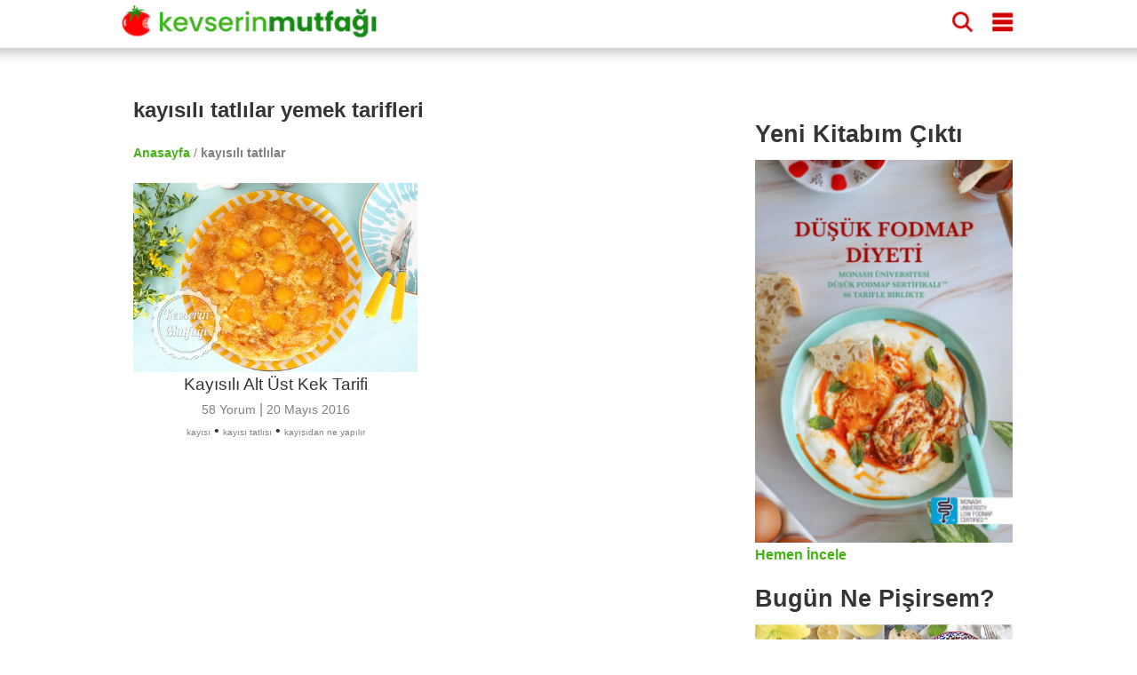

--- FILE ---
content_type: text/html; charset=UTF-8
request_url: https://www.kevserinmutfagi.com/tag/kayisili-tatlilar
body_size: 11033
content:
<!doctype html>
<html ⚡ lang="tr">
    <head>
        <meta charset="utf-8"><meta name="viewport" content="width=device-width,minimum-scale=1,initial-scale=1"><meta name="apple-itunes-app" content="app-id=497267505" /><meta name="robots" content="max-snippet:-1, max-image-preview:large, max-video-preview:-1"/><meta name="description" content="Ayrıntılı anlatımıyla resimli, videolu binlerce ana yemek, kahvaltılık, hamur işi, kek, pasta, kurabiye, zeytinyağlı, içecek, makarna, pilav ve tatlı tarifi." /><meta name="p:domain_verify" content="b940fa6119e5bdfd199f9443e60791b2" /><meta name="amp-consent-blocking" content="amp-ad"><meta property="fb:app_id" content="196326390396009" /><meta property="og:type" content="article" /><meta property="og:locale" content="tr" /><meta property="og:title" content="Kevserin Mutfağı" /><meta property="og:description" content="Kevserin Mutfağı | Ayrıntılı anlatımıyla resimli, videolu binlerce ana yemek, kahvaltılık, hamur işi, kek, pasta, kurabiye, zeytinyağlı, içecek, makarna, pilav ve tatlı tarifi." /><meta property="og:url" content="https://www.kevserinmutfagi.com/tag/kayisili-tatlilar" /><meta property="og:site_name" content="Kevserin Mutfağı" /><meta property="og:image" content="https://www.kevserinmutfagi.com/wp-content/uploads/2020/04/kevserinmutfagi-logo.jpg" /><meta property="og:image:secure_url" content="https://www.kevserinmutfagi.com/wp-content/uploads/2020/04/kevserinmutfagi-logo.jpg" /><meta property="og:image:width" content="900" /><meta property="og:image:height" content="900" /><meta property="og:image:alt" content="Kevserin Mutfağı | Ayrıntılı anlatımıyla resimli, videolu binlerce ana yemek, kahvaltılık, hamur işi, kek, pasta, kurabiye, zeytinyağlı, içecek, makarna, pilav ve tatlı tarifi." /><meta name="twitter:title" content="Kevserin Mutfağı | Ayrıntılı anlatımıyla resimli, videolu binlerce ana yemek, kahvaltılık, hamur işi, kek, pasta, kurabiye, zeytinyağlı, içecek, makarna, pilav ve tatlı tarifi." /><meta name="twitter:site" content="@kevserinmutfagi" /><meta name="twitter:creator" content="@kevserinmutfagi" /><meta name="twitter:card" content="summary_large_image" /><meta name="twitter:image" content="https://www.kevserinmutfagi.com/wp-content/uploads/2020/04/kevserinmutfagi-logo.jpg" /><link href="https://cdn.ampproject.org" rel="preconnect"><link href="https://cdn.ampproject.org" rel="dns-prefetch"><link rel="preload" as="script" href="https://cdn.ampproject.org/v0.js"><link rel="manifest" href="/manifest.json"><link rel="canonical" href="https://www.kevserinmutfagi.com/tag/kayisili-tatlilar"><link rel="alternate" type="application/rss+xml" title="Kevserin Mutfağı - kayısılı tatlılar yemek tarifleri" href="https://www.kevserinmutfagi.com/tag/kayisili-tatlilar/feed" /><script type="application/ld+json">{"@context":"https:\/\/schema.org","@graph":[{"@type":"CollectionPage","@id":"https:\/\/www.kevserinmutfagi.com\/tag\/kayisili-tatlilar","url":"https:\/\/www.kevserinmutfagi.com\/tag\/kayisili-tatlilar","name":"kay\u0131s\u0131l\u0131 tatl\u0131lar yemek tarifleri - Kevserin Mutfa\u011f\u0131","isPartOf":{"@id":"https:\/\/www.kevserinmutfagi.com\/#website"},"publisher":{"@id":"https:\/\/www.kevserinmutfagi.com\/#organization"},"primaryImageOfPage":{"@id":"https:\/\/www.kevserinmutfagi.com\/tag\/kayisili-tatlilar\/#mainImage"},"breadcrumb":{"@id":"https:\/\/www.kevserinmutfagi.com\/tag\/kayisili-tatlilar\/#breadcrumb"},"thumbnailUrl":"https:\/\/www.kevserinmutfagi.com\/wp-content\/uploads\/2016\/05\/kayisili_alt_ust_kek1-360x240.jpg","description":"Ayr\u0131nt\u0131l\u0131 anlat\u0131m\u0131yla resimli, videolu binlerce ana yemek, kahvalt\u0131l\u0131k, hamur i\u015fi, kek, pasta, kurabiye, zeytinya\u011fl\u0131, i\u00e7ecek, makarna, pilav ve tatl\u0131 tarifi.","inLanguage":"tr"},{"@type":"WebSite","@id":"https:\/\/www.kevserinmutfagi.com\/#website","url":"https:\/\/www.kevserinmutfagi.com","name":"Kevserin Mutfa\u011f\u0131","description":"Yemek Tarifleri","inLanguage":"tr","publisher":{"@id":"https:\/\/www.kevserinmutfagi.com\/tag\/kayisili-tatlilar\/#organization"},"potentialAction":{"@type":"SearchAction","query-input":"required name=search_term_string","target":{"@type":"EntryPoint","urlTemplate":"https:\/\/www.kevserinmutfagi.com\/?s={search_term_string}"}}},{"@type":"Organization","@id":"https:\/\/www.kevserinmutfagi.com\/#organization","url":"https:\/\/www.kevserinmutfagi.com","name":"Kevserin Mutfa\u011f\u0131","image":{"@id":"https:\/\/www.kevserinmutfagi.com\/#\/schema\/logo\/image\/"},"sameAs":["https:\/\/www.facebook.com\/kevserinmutfagicom","https:\/\/twitter.com\/kevserinmutfagi","https:\/\/www.instagram.com\/kevserinmutfagi","https:\/\/www.pinterest.com\/KevserinMutfagi","https:\/\/www.youtube.com\/kevserinmutfagi"]},{"@type":"BreadcrumbList","@id":"https:\/\/www.kevserinmutfagi.com\/tag\/kayisili-tatlilar\/#breadcrumb","itemListElement":[{"@type":"ListItem","position":1,"name":"Anasayfa","item":"https:\/\/www.kevserinmutfagi.com\/"},{"@type":"ListItem","position":2,"name":"kay\u0131s\u0131l\u0131 tatl\u0131lar yemek tarifleri","item":"https:\/\/www.kevserinmutfagi.com\/tag\/kayisili-tatlilar"}]},{"@type":"ImageObject","@id":"https:\/\/www.kevserinmutfagi.com\/tag\/kayisili-tatlilar\/#mainImage","inLanguage":"tr","contentUrl":"https:\/\/www.kevserinmutfagi.com\/wp-content\/uploads\/2016\/05\/kayisili_alt_ust_kek1-360x240.jpg","width":360,"height":240,"caption":"kay\u0131s\u0131l\u0131 tatl\u0131lar yemek tarifleri"},{"@type":"ImageObject","@id":"https:\/\/www.kevserinmutfagi.com\/#\/schema\/logo\/image\/","inLanguage":"tr","url":"https:\/\/www.kevserinmutfagi.com\/wp-content\/uploads\/2020\/04\/kevserinmutfagi-logo.jpg","contentUrl":"https:\/\/www.kevserinmutfagi.com\/wp-content\/uploads\/2020\/04\/kevserinmutfagi-logo.jpg","width":900,"height":900,"caption":"Kevserin Mutfa\u011f\u0131"}]}</script><link rel="preload" as="image" href="https://www.kevserinmutfagi.com/wp-content/uploads/2016/05/kayisili_alt_ust_kek1-360x240.jpg" imagesrcset="https://www.kevserinmutfagi.com/wp-content/uploads/2016/05/kayisili_alt_ust_kek1-600x398.jpg 600w, https://www.kevserinmutfagi.com/wp-content/uploads/2016/05/kayisili_alt_ust_kek1-150x100.jpg 150w, https://www.kevserinmutfagi.com/wp-content/uploads/2016/05/kayisili_alt_ust_kek1-768x510.jpg 768w, https://www.kevserinmutfagi.com/wp-content/uploads/2016/05/kayisili_alt_ust_kek1.jpg 1024w, https://www.kevserinmutfagi.com/wp-content/uploads/2016/05/kayisili_alt_ust_kek1-83x55.jpg 83w, https://www.kevserinmutfagi.com/wp-content/uploads/2016/05/kayisili_alt_ust_kek1-360x240.jpg 360w, https://www.kevserinmutfagi.com/wp-content/uploads/2016/05/kayisili_alt_ust_kek1-750x498.jpg 750w">        
        <script async src="https://cdn.ampproject.org/v0.js"></script>
        <script async custom-element="amp-carousel" src="https://cdn.ampproject.org/v0/amp-carousel-0.1.js"></script>
        <script async custom-element="amp-selector" src="https://cdn.ampproject.org/v0/amp-selector-0.1.js"></script>
        <script async custom-element="amp-bind" src="https://cdn.ampproject.org/v0/amp-bind-0.1.js"></script>
        <script async custom-element="amp-instagram" src="https://cdn.ampproject.org/v0/amp-instagram-0.1.js"></script>
        <script async custom-element="amp-analytics" src="https://cdn.ampproject.org/v0/amp-analytics-0.1.js"></script>
        <script async custom-element="amp-sidebar" src="https://cdn.ampproject.org/v0/amp-sidebar-0.1.js"></script>
        <script async custom-element="amp-ad" src="https://cdn.ampproject.org/v0/amp-ad-0.1.js"></script>
        <script async custom-element="amp-sticky-ad" src="https://cdn.ampproject.org/v0/amp-sticky-ad-1.0.js"></script>
        <script async custom-template="amp-mustache" src="https://cdn.ampproject.org/v0/amp-mustache-0.2.js"></script>
        <script async custom-element="amp-lightbox" src="https://cdn.ampproject.org/v0/amp-lightbox-0.1.js"></script>
        <script async custom-element="amp-list" src="https://cdn.ampproject.org/v0/amp-list-0.1.js"></script>
        <script async custom-element="amp-geo" src="https://cdn.ampproject.org/v0/amp-geo-0.1.js"></script>
        <script async custom-element="amp-consent" src="https://cdn.ampproject.org/v0/amp-consent-0.1.js"></script>
        <script async custom-element="amp-iframe" src="https://cdn.ampproject.org/v0/amp-iframe-0.1.js"></script>

        <style amp-boilerplate>body{-webkit-animation:-amp-start 8s steps(1,end) 0s 1 normal both;-moz-animation:-amp-start 8s steps(1,end) 0s 1 normal both;-ms-animation:-amp-start 8s steps(1,end) 0s 1 normal both;animation:-amp-start 8s steps(1,end) 0s 1 normal both}@-webkit-keyframes -amp-start{from{visibility:hidden}to{visibility:visible}}@-moz-keyframes -amp-start{from{visibility:hidden}to{visibility:visible}}@-ms-keyframes -amp-start{from{visibility:hidden}to{visibility:visible}}@-o-keyframes -amp-start{from{visibility:hidden}to{visibility:visible}}@keyframes -amp-start{from{visibility:hidden}to{visibility:visible}}</style><noscript><style amp-boilerplate>body{-webkit-animation:none;-moz-animation:none;-ms-animation:none;animation:none}</style></noscript>
        <style amp-custom>
            html { 
    scroll-behavior: smooth; 
} 
body, h1, h2, h3, h4 {
    font-family: -apple-system, BlinkMacSystemFont, "Segoe UI", "Roboto", "Oxygen-Sans", "Ubuntu", "Cantarell", "Helvetica Neue", sans-serif;
    color: #353535;
    margin: 10px 0 10px 0;
}
body {
    width: auto;
    height: 100vh;
    height: -webkit-fill-available;
    margin: 0;
    padding: 0;
    line-height: 1.75em;
    font-weight: 400;      
}
h1 {
    padding: 10px;
    font-size: 20px;
    font-weight: 900;
}
h2 {
    margin: 0;
    font-size: 18px;
}
h3 {
    margin: 0;
    font-size: 16px;
}
h4 {
    margin: 0;
    font-size: 14px;
}
a {
    color: #42b312;
    text-decoration: none;
    font-weight: bold;
}
.top-banner {
    display: block;
    text-align: center;
}
.main-wrapper {
    margin: auto;
    max-width: 720px;
}
.main-section, .sub-section {
    margin: 10px;
}
.section-title {
    margin: 10px -10px 10px 0px;
    padding-top: 50px;    
    font-size: 20px;
    display: block;
    font-weight: bold;
}
.comment-form .section-title {
    padding-top: 0px;
}
.social-share {
    text-align: center;
}
amp-ad { 
    margin: 20px 0 20px 0;
}

amp-social-share {
    margin-top: 8px;
    border-radius: 8px;
}

.breadcrumbs {
    color: gray;
    font-size: 14px;
    font-weight: 300;
    margin: 10px;
}

/* Header */
header {
    color: #fff;
    background-color: #FFF;
    font-size: 24px;
    position: sticky;
    top: 0;
    -webkit-box-shadow: 0 2px 10px 0 rgba(0,0,0,.3);
    box-shadow: 0 2px 10px 0 rgba(0,0,0,.3);
    z-index: 110;
    height: 150px;
    position: relative;
    width: 100%;
    position: sticky;
}
.header-inner {
    margin: 0 auto;
    max-width: 720px;
    padding: 0;
    display: block;
}
header div {
    display: inline-block;
    padding-left: 8px;
    padding-top: 8px;
}
.site-name {
    width: 60%;
}
.site-name a {
    text-decoration: none;
    color: #fff;
    font-size: 24px;
}
.headerbar .menu {
    fill: #d10000;
    float: right;
    padding-left: 15px;
    padding-right: 15px;
}
.headerbar .search {
    float: right;
    fill: #d10000;    
}
/* Sidebar */
amp-sidebar {
    width: 50%;
    max-width:200px;
    background-color: #fff;
}
.sidebar {
    padding: 10px;
    margin: 0;      
}
.sidebar > li {
    list-style: none;
    margin-bottom:10px;
}
.sidebar a {
    text-decoration: none;
    color: #000;   
    font-weight: normal;   
}
.close-sidebar {
    font-size: 1.5em;
    padding: 0 8px;
    text-align: right;
}
/* Search */
.search-box {
    position: fixed;
    left: 0;
    top: 0;
    right: 0;
    bottom: 0;
    opacity: .6;
    background:#000;
}
.search-area {
    position: relative;
    width: 90vw;
    background:#fafafc;
    padding-top: 20px;
}
.search-area amp-list div[role="list"] {
    display: flex;
    flex-wrap: wrap;
    flex-direction: row;
    justify-content: flex-start;
    align-items: stretch;
    align-content: flex-start;
}
.search-area amp-list {
    position: relative;
    height: 100%;
}
.search-placeholder {
    padding: 10px;
    font-size: 20px;
    font-weight: bold;
    text-align: center;
}
.search-input {
    border: 1px solid gray;
    padding: 10px;
    margin: 10px 10px 10px 20px;
    width: calc(90vw - 70px);
    font-size: 24px;
    font-weight: bold;
}
.search-results {
    width: 100%;
    height: 100%;
}
.search-list {
    height: calc(100% - 115px);
    overflow: scroll;
    width: 100%;
}
.search-close-button {
	position: fixed;
	z-index: 100;
	margin: 10px;
	background-color: #D10000;
	border-radius: 50%;
	width: 36px;
	height: 36px;
    right: calc(10vw - 30px);
    top: 25px;
	box-shadow: 0 6px 10px 0 rgba(0,0,0,.3);
}
.search-close-button svg {
	width: 50%;
	height: 50%;
	top: 9px;
	position: absolute;
	left: 9px;
	fill: white;
}
.result {
	width: 120px;
	display: inline-block;
	margin: 10px;
	min-height: 100px;
    vertical-align: top;
    flex: 1 120px;
}
.result-title {
    font-size: 14px;
    font-weight: bold;
}
.result a { 
    text-decoration: none;
    color: black;
}
.tags a {
    display: inline-block;
    padding: 0 5px 0 5px;
    background-color: #42b312;
    border-radius: 8px;
    text-decoration: none;
    color: white;
    font-weight: bold;
    font-size: 14px;
    margin: 5px 5px 0 0;
}

.menu-list, .related-list {
    display: flex;
    flex-wrap: wrap;
    justify-content: space-between;
    margin-top: 10px;
}
.menu-item, .related-item {
    padding: 10px 0 0 0;
    width: calc(50% - 5px);
    margin-bottom: 10px;                
}
.menu-item a, .related-item a {
    margin: 0;
    font-size: 12px;
    text-decoration: none;
    color: #353535
}

/* Stories */
@keyframes spin {
    from {
        transform:rotate(0deg);
    }
    to {
        transform:rotate(360deg);
    }
}
.story-container {
    background-color: white;
    max-width: 720px;
    display: flex;
    overflow-y: hidden;
    overflow-x: scroll;
    z-index: 100;
    height: 100px;
    width: 100%;
    padding: 4px 0 0 0;
}
.story {
    border-width: 10px;
    text-align: center;
    margin: 5px;
    position: relative;
    height: 100px;
    padding: 0;
}
.story svg {
    overflow: visible;
    fill: none;
    position: absolute;
    left: 0;
    top: 0;
    stroke: #D10000;
    stroke-width: 3px;
    stroke-dasharray: 6;
    stroke-linecap: round;
    -webkit-animation: spin;
    animation: spin 3s ease-in-out alternate both;
    width: 60px;
    height: 60px;                
}
.story-ad svg {
    stroke:#42B312;
}

.story a {
    color: #000;
    text-decoration: none;
}
.story amp-img {
    border-radius: 60px;
    padding: 2px;
    object-fit: cover;
    display: block;
    box-sizing: border-box;
}
.story span {
    font: normal 12px sans-serif;
    max-height: 32px;
    display: block;
    overflow: hidden;
    margin-top: 6px;
    line-height: 1.25;
}

.top-ad {
    margin: 10px 0 10px 0;
}

/* AMP Web Push Styles*/
amp-web-push-widget {
    text-align: center;
}
amp-web-push-widget.amp-invisible {
    display: none;
}
amp-web-push-widget button.subscribe {
  display: inline-flex;
  align-items: center;
  border-radius: 2px;
  border: 0;
  box-sizing: border-box;
  margin: 0;
  padding: 10px 15px;
  cursor: pointer;
  outline: none;
  font-size: 15px;
  font-weight: 400;
  background: #4A90E2;
  color: white;
  box-shadow: 0 1px 1px 0 rgba(0, 0, 0, 0.5);
  -webkit-tap-highlight-color: rgba(0, 0, 0, 0);
}

amp-web-push-widget button.subscribe .subscribe-icon {
  margin-right: 10px;
}

amp-web-push-widget button.subscribe:active {
  transform: scale(0.99);
}

amp-web-push-widget button.unsubscribe {
  display: inline-flex;
  align-items: center;
  justify-content: center;
  height: 45px;
  border: 0;
  margin: 0;
  cursor: pointer;
  outline: none;
  font-size: 15px;
  font-weight: 400;
  background: transparent;
  color: #B1B1B1;
  -webkit-tap-highlight-color: rgba(0, 0, 0, 0);
}

.navigation {
    text-align: center;
}
.navigation button {
    display: inline-block;
    padding: 5px 0 5px 0;
    background-color: #42b312;
    border-radius: 8px;
    text-decoration: none;
    color: white;
    font-weight: bold;
    font-size: 14px;
    margin: 8px 0 8px 0;
    text-align: center;
    width: 30%;
    min-width: 100px;
    border-width: 0;
}

/*Top Banner*/
.top-banner {
    width: 100%;
    height: 80px;
    background-image: url("/wp-content/uploads/2024/06/boyle-diyet-olmaz-bg.jpg");
    background-color: #fff;
    vertical-align: middle;
    display: flex;
    justify-content: center;
    align-items: center;
    position: sticky;
    top: 44px;
    z-index: 1000;
    border-bottom: 1px solid;
}
.top-banner-text {
    text-align: left;
    width: 60%;
    font-weight: bold;
    color: #d10000;
    font-size: 25px;
    margin-right: 20px;
}
.top-banner-button {
    padding: 5px 10px 5px 10px;
    background-color: #42b312;
    color: white;
    border-radius: 10px;
    font-size: 16px;
}

/* Comments */
.comment-button {
    text-align: center;
}
.comment-button a {
    display: inline-block;
    padding: 5px 0 5px 0;
    background-color: #42b312;
    border-radius: 8px;
    text-decoration: none;
    color: white;
    font-weight: bold;
    font-size: 14px;
    margin: 8px 0 8px 0;
    text-align: center;
    width: 100%;
}

.comment-list {
   list-style: none;
   padding: 0; 
}
.comment-list > .comment {
    border-bottom: 1px solid lightgray;
    padding-bottom: 20px;
    margin-bottom: 20px;
}
.comment {
    list-style: none;
    margin: 10px 0 10px 0;
}
.comment-author {
    font-weight: bold;
}
.comment-date, .comment-time, .reply-button {
    font-size: 12px;
    color: gray;
    font-style: italic;    
}
.page-numbers.current {
    color: #D10000;
}
.comment-form {
    background-color: #e8f6e2;
    display: block;
    padding: 10px;
    border: 1px solid #d2d2d2;
    margin-top: 20px;
}
.comment-field {
    padding: 0;
    margin: 0;
}
.comment-field i {
    font-size: 12px;
}
.comment-field label {
    display: block;
    margin: 15px 0 5px 0;
}
#commentform input, textarea {
    border: none;
    border-radius: 5px;
    width: 100%;
    margin: 0;
    text-indent: 10px;
    padding: 10px 0 10px 0;
    background-color: #FFF;
}
#commentform #submit {
    background-color: #128b10;
    color: white;
    font-weight: bold;
    font-size: 16px;
    -webkit-appearance: none;
    appearance: none;
}
.user-image {
    position: relative;
    width: 100%;
    height: 250px;
}
.user-image amp-img img {
    object-fit: contain;
}

/* Side */
.side {
    display: none;
}

/* Footer */

.footer {
    width: 100%;
    background-color: #128b10;
    clear: both;
    padding: 20px 0 20px 0;
    text-align: center;
    margin-top: 20px;
}

.footer ul {
    margin: 0;
    padding: 0;
}

.footer-content {
    margin: 0 auto;
    max-width: 1000px;
}

.footer-item {
    display: inline-block;
    padding: 0 8px 0 8px;
    background-color: #0c9d0a;
    margin: 5px;
    border-radius: 5px;
    font-size: 12px; 
}

.footer-item a {
    color: #FFF;    
}

.footer p {
    color: white;    
    font-size: 12px;
}

@media (min-width: 1000px) {
    h1 {
        padding: 10px 10px 10px 0;
        font-size: 30px;
    }
    h2 {
        font-size: 27px;
        padding: 5px 5px 15px 0;
    }
    h3 {
        font-size: 24px;
        padding: 5px 5px 5px 0;
    }
    h4 {
        font-size: 21px;
    }

    header {
        height: 44px;
        transform: scale(1.45, 1.45);
        margin-bottom: 30px;
        position: fixed;
    }

    header div {
        padding-left: 10px;
        padding-top: 10px;    
    }
    
    .top-banner {
        display: none;
    }
    .main-wrapper {
        max-width: 1000px;
        margin-top: 90px;
    }

    .main {
        float: left;
        width: 70%;
    }

    .main-section {
        margin: 10px 0 10px 0;
    }

    .section-title {
      font-size: 24px;
    }

    .breadcrumbs {
        margin: 0;
    }

    .ingredients > ul > li {
        margin-bottom: 10px;
    }

    .instructions > ol {
        counter-reset: count;
        padding: 0;
        list-style: none;
    }

    .instructions > ol > li {
        position: relative;
        line-height: 1.8;
        padding-left: 40px;
        margin-bottom: 30px;
    }

    .instructions > ol > li::before {
        counter-increment: count;
        content: counter(count);
        position: absolute;
        left: 5px;
        font-size: 24px;
        font-weight: bold;
        line-height: 1.4;
    }
    .side {
        display: block;
        float: right;
        width: 29%;
        margin-top: 42px;
    }
    /* Widgets */
    .widget {
        min-height: 250px;
        margin-bottom: 16px;
        clear: both;
    }
    .widget h4 { 
        margin-bottom: 8px;
    }
    .widgets-grid-layout {
        font-size: 0;
    }
    .widget-grid-view-image {
        width: calc(50% - 10px);
        display: inline-block;
    }

    .widget-grid-view-image:nth-child(2n) {
        margin-left: 10px;
    }

    .story-container {        
        display: none;
        position: relative;
        border: none;        
    }

    .scrollButton {
        display: none;
    }

    .result {    
        width: 200px;
        flex: 1 200px;    
    }

    .result amp-img {    
        max-width: 240px;
        max-height: 160px;
    }

    .menu-item, .related-item {
        width: 33%;
        padding: 0;
    }

    .menu-item-5, .related-item-5, .menu-item-6, .related-item-6 {
        display: block;
    }

    .tags a {                   
        margin: 0 5px 5px 0;
    }

}                          
            .category-title {
                font-size: 20px;
                display: block;
            }
            .category-item {
                margin: 10px;
                padding-bottom: 30px;
                text-align: center;
            }            
            .category-item a {
                color: gray;
                font-weight: normal;
            }
            .category-item h4 {
                font-weight: normal;
                white-space: normal;
                font-size: 1.2em;
            }
            .entry-date {
                font-size: 14px;                
            }
            .entry-tags {
               line-height: 1.2em;
            }
            .comment-count {
                font-size: 14px;
            }
            .page-numbers {
                padding: 5px;
                border: 1px solid white;
                background-color: #42b312;
                color: white;
                font-size: 14px;
                border-radius: 5px;
            }
            .page-numbers.dots {
                background: none;
                color: black;
                padding: 0;
            }
            .page-numbers.current {
                color: white;
                border: 4px solid #42b312;
            }
            .tag {
                font-size:10px;
            }

            @media (min-width: 1000px) {
                h1 {
                    padding: 10px;
                }
                .category-title {
                    font-size: 24px;
                }
                .breadcrumbs {
                    margin: 10px;
                }
                .category-item {
                    padding-bottom: 30px;
                    display: inline-block;
                    height: 320px;
                    vertical-align: top;
                    width: 320px;
                }
            }

        </style>
        <title>kayısılı tatlılar yemek tarifleri - Kevserin Mutfağı</title>
    </head>
    <body>  
    <header class="headerbar">
    <div class="header-inner element">
        <div class="site-name">
            <a href="/" aria-label="Anasayfa">
                <amp-img alt="Kevserin Mutfağı" aria-label="Kevserin Mutfağı Logo" layout="fixed" height='28' width='214' src="/wp-content/themes/foodica/images/header.png"></amp-img>
            </a>
        </div>
        <div role="button" on="tap:sidebar1.toggle" class="menu element" aria-label="Dolaşım Menüsü"  tabindex="1">
            <svg height="16" viewBox="0 -21 384 384" width="16" xmlns="http://www.w3.org/2000/svg"><path d="m362.667969 0h-341.335938c-11.753906 0-21.332031 9.578125-21.332031 21.332031v42.667969c0 11.753906 9.578125 21.332031 21.332031 21.332031h341.335938c11.753906 0 21.332031-9.578125 21.332031-21.332031v-42.667969c0-11.753906-9.578125-21.332031-21.332031-21.332031zm0 0"/><path d="m362.667969 128h-341.335938c-11.753906 0-21.332031 9.578125-21.332031 21.332031v42.667969c0 11.753906 9.578125 21.332031 21.332031 21.332031h341.335938c11.753906 0 21.332031-9.578125 21.332031-21.332031v-42.667969c0-11.753906-9.578125-21.332031-21.332031-21.332031zm0 0"/><path d="m362.667969 256h-341.335938c-11.753906 0-21.332031 9.578125-21.332031 21.332031v42.667969c0 11.753906 9.578125 21.332031 21.332031 21.332031h341.335938c11.753906 0 21.332031-9.578125 21.332031-21.332031v-42.667969c0-11.753906-9.578125-21.332031-21.332031-21.332031zm0 0"/></svg>
        </div>
        <div role="button" on="tap:searchLightbox" class="search element" aria-label="Arama"  tabindex="0">
            <svg id="Capa_1" enable-background="new 0 0 515.558 515.558" height="16" viewBox="0 0 515.558 515.558" width="16" xmlns="http://www.w3.org/2000/svg"><path d="m378.344 332.78c25.37-34.645 40.545-77.2 40.545-123.333 0-115.484-93.961-209.445-209.445-209.445s-209.444 93.961-209.444 209.445 93.961 209.445 209.445 209.445c46.133 0 88.692-15.177 123.337-40.547l137.212 137.212 45.564-45.564c0-.001-137.214-137.213-137.214-137.213zm-168.899 21.667c-79.958 0-145-65.042-145-145s65.042-145 145-145 145 65.042 145 145-65.043 145-145 145z"/></svg>
        </div>        
    </div>
    <div class='story-container'><div class="story story-ad"><a href="https://tarifkupu.com#32646"><svg class="story-circle" viewBox="0 0 100 100" ><circle cy="50" cx="50" r="54"></circle></svg><amp-img alt="Uygulamayı İndir" src="/wp-content/uploads/2020/04/kevserinmutfagi-logo-150x150.jpg" width="60" height="60"></amp-img><span>Tarif Küpü</span></a></div><div class="story"><a href="https://www.kevserinmutfagi.com/hikaye/tag/ispanak"><svg class="story-circle" viewBox="0 0 100 100" ><circle cy="50" cx="50" r="54"></circle></svg><amp-img alt="Koleksiyon: Ispanaklı Tarifler" src="/wp-content/uploads/2015/02/nohutlu_ispanak_begendi1-150x100.jpg" width="60" height="60"></amp-img><span>Ispanaklı Tarifler</span></a></div><div class="story"><a href="https://www.kevserinmutfagi.com/hikaye/tag/elmali-tatlilar"><svg class="story-circle" viewBox="0 0 100 100" ><circle cy="50" cx="50" r="54"></circle></svg><amp-img alt="Koleksiyon: Elmalı Tatlılar" src="/wp-content/uploads/2025/11/yulafli_elmali_kurabiye1-150x100.jpg" width="60" height="60"></amp-img><span>Elmalı Tatlılar</span></a></div><div class="story"><a href="https://www.kevserinmutfagi.com/hikaye/kategoriler/bugun-ne-pisirsem"><svg class="story-circle" viewBox="0 0 100 100" ><circle cy="50" cx="50" r="54"></circle></svg><amp-img alt="Koleksiyon: Bugün Ne Pişirsem?" src="/wp-content/uploads/2026/01/gunun_menusu-695ad60c758db-150x100.jpg" width="60" height="60"></amp-img><span>Bugün Ne Pişirsem?</span></a></div><div class="story"><a href="https://www.kevserinmutfagi.com/hikaye/tag/bal-kabagi"><svg class="story-circle" viewBox="0 0 100 100" ><circle cy="50" cx="50" r="54"></circle></svg><amp-img alt="Koleksiyon: Bal Kabağı" src="/wp-content/uploads/2020/08/bal_kabagi_sinkonta2-150x100.jpg" width="60" height="60"></amp-img><span>Bal Kabağı</span></a></div><div class="story"><a href="https://www.kevserinmutfagi.com/hikaye/tag/brokoli"><svg class="story-circle" viewBox="0 0 100 100" ><circle cy="50" cx="50" r="54"></circle></svg><amp-img alt="Koleksiyon: Brokoli Zamanı" src="/wp-content/uploads/2013/07/brokoli_corbasi1-1-150x100.jpg" width="60" height="60"></amp-img><span>Brokoli Zamanı</span></a></div><div class="story"><a href="https://www.kevserinmutfagi.com/hikaye/tag/kofte"><svg class="story-circle" viewBox="0 0 100 100" ><circle cy="50" cx="50" r="54"></circle></svg><amp-img alt="Koleksiyon: Nefis Köfteler" src="/wp-content/uploads/2025/04/firinda_kofteli_taze_fasulye2-150x100.jpg" width="60" height="60"></amp-img><span>Nefis Köfteler</span></a></div><div class="story"><a href="https://www.kevserinmutfagi.com/hikaye/tag/borek"><svg class="story-circle" viewBox="0 0 100 100" ><circle cy="50" cx="50" r="54"></circle></svg><amp-img alt="Koleksiyon: Mis Gibi Börekler" src="/wp-content/uploads/2018/05/patlicanli_kiymali_borek1-1-150x100.jpg" width="60" height="60"></amp-img><span>Mis Gibi Börekler</span></a></div><div class="story"><a href="https://www.kevserinmutfagi.com/hikaye/tag/temel-tarifler"><svg class="story-circle" viewBox="0 0 100 100" ><circle cy="50" cx="50" r="54"></circle></svg><amp-img alt="Koleksiyon: Temel Tarifler" src="/wp-content/uploads/2021/08/asure1-150x100.jpg" width="60" height="60"></amp-img><span>Temel Tarifler</span></a></div><div class="story"><a href="https://www.kevserinmutfagi.com/hikaye/kategoriler/tarif/corbalar"><svg class="story-circle" viewBox="0 0 100 100" ><circle cy="50" cx="50" r="54"></circle></svg><amp-img alt="Koleksiyon: Çorba Tarifleri" src="/wp-content/uploads/2025/04/kiymali_yogurt_corbasi1-150x100.jpg" width="60" height="60"></amp-img><span>Çorba Tarifleri</span></a></div><div class="story"><a href="https://www.kevserinmutfagi.com/hikaye/tag/pratik-tarifler"><svg class="story-circle" viewBox="0 0 100 100" ><circle cy="50" cx="50" r="54"></circle></svg><amp-img alt="Koleksiyon: Pratik Tarifler" src="/wp-content/uploads/2025/11/tatli_patates_sinkonta1-150x100.jpg" width="60" height="60"></amp-img><span>Pratik Tarifler</span></a></div><div class="story"><a href="https://www.kevserinmutfagi.com/hikaye/tag/vegan-tarifler"><svg class="story-circle" viewBox="0 0 100 100" ><circle cy="50" cx="50" r="54"></circle></svg><amp-img alt="Koleksiyon: Vegan Tarifler" src="/wp-content/uploads/2025/11/yulafli_elmali_kurabiye1-150x100.jpg" width="60" height="60"></amp-img><span>Vegan Tarifler</span></a></div><div class="story"><a href="https://www.kevserinmutfagi.com/hikaye/kategoriler/tarif/kekler-pastalar"><svg class="story-circle" viewBox="0 0 100 100" ><circle cy="50" cx="50" r="54"></circle></svg><amp-img alt="Koleksiyon: Kek ve Pasta" src="/wp-content/uploads/2024/12/gato_de_almendras1-150x100.jpg" width="60" height="60"></amp-img><span>Kek ve Pasta</span></a></div><div class="story"><a href="https://www.kevserinmutfagi.com/hikaye/kategoriler/tarif/tatlilar"><svg class="story-circle" viewBox="0 0 100 100" ><circle cy="50" cx="50" r="54"></circle></svg><amp-img alt="Koleksiyon: Tatlı Tarifleri" src="/wp-content/uploads/2025/11/yulafli_elmali_kurabiye1-150x100.jpg" width="60" height="60"></amp-img><span>Tatlı Tarifleri</span></a></div><div class="story"><a href="https://www.kevserinmutfagi.com/hikaye/kategoriler/tarif/kurabiyeler"><svg class="story-circle" viewBox="0 0 100 100" ><circle cy="50" cx="50" r="54"></circle></svg><amp-img alt="Koleksiyon: Kurabiye Tarifleri" src="/wp-content/uploads/2025/12/alfajores1-150x100.jpg" width="60" height="60"></amp-img><span>Kurabiye Tarifleri</span></a></div><div class="story"><a href="https://www.kevserinmutfagi.com/hikaye/kategoriler/tarif/diyet-tarifler"><svg class="story-circle" viewBox="0 0 100 100" ><circle cy="50" cx="50" r="54"></circle></svg><amp-img alt="Koleksiyon: Diyet Tarifler" src="/wp-content/uploads/2025/11/3_malzemeli_elmali_kek1-150x100.jpg" width="60" height="60"></amp-img><span>Diyet Tarifler</span></a></div></div></header>


<amp-sidebar id="sidebar1" layout="nodisplay" side="right">
    <div role="button" on="tap:sidebar1.toggle" class="close-sidebar" aria-label="Kapat" tabindex="2">✕</div>
    <ul class="sidebar">
        <li><a href="/kategoriler/bugun-ne-pisirsem">Bugün Ne Pişirsem</a></li>
        <li><a href="https://tarifkupu.com">Tarifleri Cebine İndir</a></li>        
        <li><a href="https://www.instagram.com/kevserinmutfagi/">Instagram'da Takip Et</a></li>
    </ul>
    <hr/>
    <ul class="sidebar">
        <li><a href="/kategoriler/tarif">Bütün Tarifler</a></li>
        <li><a href="/kategoriler/tarif/ana-yemekler">Ana Yemek Tarifleri</a></li>
        <li><a href="/kategoriler/tarif/atistirmalik-tarifler">Atıştırmalık Tarifler</a></li>
        <li><a href="/kategoriler/tarif/corbalar">Çorba Tarifleri</a></li>
        <li><a href="/kategoriler/davet-sofralari">Davet Sofraları</a></li>
        <li><a href="/kategoriler/tarif/diyet-tarifler">Diyet Tarifler</a></li>
        <li><a href="/kategoriler/tarif/hamur-isleri">Hamur İşi Tarifleri</a></li>
        <li><a href="/kategoriler/tarif/icecekler">İçecek Tarifleri</a></li>
        <li><a href="/kategoriler/tarif/kahvaltiliklar">Kahvaltılıklar</a></li>
        <li><a href="/kategoriler/tarif/kekler-pastalar">Kek &amp; Pasta Tarifleri</a></li>
        <li><a href="/kategoriler/tarif/kurabiyeler">Kurabiye Tarifleri</a></li>
        <li><a href="/kategoriler/tarif/makarnalar-pilavlar">Makarna &amp; Pilav Tarifleri</a></li>
        <li><a href="/kategoriler/puf-noktalari">Püf Noktaları</a></li>
        <li><a href="/kategoriler/tarif/salatalar-mezeler">Salata &amp; Meze Tarifleri</a></li>
        <li><a href="/kategoriler/secme-tarifler">Seçme Tarifler</a></li>
        <li><a href="/kategoriler/tarif/tatlilar">Tatlı Tarifleri</a></li>
        <li><a href="/kategoriler/tarif/zeytinyaglilar">Zeytinyağlı Tarifler</a></li>
    </ul>
</amp-sidebar>
<amp-geo layout="nodisplay">
  <script type="application/json">
    {
      "ISOCountryGroups": {
        "eea": [ "at", "be", "bg", "cy", "cz", "de", "dk", "ee", "es", "fi", "fr", "gb", "gr", "hr", "hu", "ie", "is", "it", "li", "lt", "lu", "lv", "mt", "nl", "no", "pl", "pt", "ro", "se", "si", "sk"]
      }
    }
  </script>
</amp-geo>
<amp-consent id="googlefc" layout="nodisplay" type="googlefc">
    <script type="application/json">{
        "consentRequired": false,
        "geoOverride": {
            "eea": {
                "consentRequired": true
            }
        },
        "clientConfig":{
            "publisherIdentifier":"pub-3408310551903042"
        }
    }</script>
</amp-consent>
    <div class="main-wrapper">
        <div class="main">
            <h1 class="category-title">kayısılı tatlılar yemek tarifleri</h1>            <div class="breadcrumbs"><span><span><a href="https://www.kevserinmutfagi.com/">Anasayfa</a></span> / <span class="breadcrumb_last" aria-current="page"><strong>kayısılı tatlılar</strong></span></span></div>            <div class='category-item'><a href='https://www.kevserinmutfagi.com/kayisili-alt-ust-kek-tarifi.html'><amp-img class="category-post" src="https://www.kevserinmutfagi.com/wp-content/uploads/2016/05/kayisili_alt_ust_kek1-360x240.jpg" width="300" height="200" alt="Kayısılı Alt Üst Kek Tarifi" layout="responsive" srcset="https://www.kevserinmutfagi.com/wp-content/uploads/2016/05/kayisili_alt_ust_kek1-600x398.jpg 600w, https://www.kevserinmutfagi.com/wp-content/uploads/2016/05/kayisili_alt_ust_kek1-150x100.jpg 150w, https://www.kevserinmutfagi.com/wp-content/uploads/2016/05/kayisili_alt_ust_kek1-768x510.jpg 768w, https://www.kevserinmutfagi.com/wp-content/uploads/2016/05/kayisili_alt_ust_kek1.jpg 1024w, https://www.kevserinmutfagi.com/wp-content/uploads/2016/05/kayisili_alt_ust_kek1-83x55.jpg 83w, https://www.kevserinmutfagi.com/wp-content/uploads/2016/05/kayisili_alt_ust_kek1-360x240.jpg 360w, https://www.kevserinmutfagi.com/wp-content/uploads/2016/05/kayisili_alt_ust_kek1-750x498.jpg 750w"></amp-img><h4>Kayısılı Alt Üst Kek Tarifi</h4><span class="comment-count">58 Yorum</span> | <span class="entry-date published updated"><time class="entry-date" datetime="2016-05-20T08:45:07+03:00">20 Mayıs 2016</time></span></a><div class='entry-tags'><a class='tag' data-vars-click-target='kayisi' href='/tag/kayisi'>kayısı</a> • <a class='tag' data-vars-click-target='kayisi-tatlisi' href='/tag/kayisi-tatlisi'>kayısı tatlısı</a> • <a class='tag' data-vars-click-target='kayisidan-ne-yapilir' href='/tag/kayisidan-ne-yapilir'>kayısıdan ne yapılır</a></div></div>            
            <div class="navigation">
                            </div>
            <!-- KM-List-3 -->
            <amp-ad width="100vw" height="320" type="adsense" data-ad-client="ca-pub-3408310551903042" data-ad-slot="3848594777" data-auto-format="rspv" data-full-width=""><div overflow=""></div></amp-ad>            
        </div><!--Main-->    
        <amp-lightbox id="searchLightbox" layout="nodisplay" on="lightboxOpen:searchInput.focus;" scrollable="true">
    <div role="button" class="search-close-button" tabindex="3" on="tap:searchLightbox.close">
        <svg id="close" xmlns="http://www.w3.org/2000/svg" viewBox="0 0 64 64"> <path d="M39.503 32l22.963-22.963c2.046-2.046 2.046-5.457 0-7.503s-5.456-2.046-7.503 0l-22.963 22.963-22.963-22.963c-2.046-2.046-5.457-2.046-7.503 0s-2.046 5.457 0 7.503l22.963 22.963-22.963 22.963c-2.046 2.046-2.046 5.456 0 7.503s5.457 2.046 7.503 0l22.963-22.963 22.963 22.963c2.046 2.046 5.456 2.046 7.503 0s2.046-5.456 0-7.503l-22.963-22.963z"></path></svg>
    </div>
    <div role="main" class="search-box" on="tap:searchLightbox.close" tabindex="4"></div>
    <div class="search-area" >
        <input id="searchInput" class="search-input" type="text" placeholder="Tarif veya Malzeme Ara" required 
        on="input-debounced:AMP.setState({searchTerm: event.value, pageNumber: 1, srcUrl: '/appservicesv2/search.php?source=amp&search_term=' + event.value + '&page_index=1'});"></input>
        <div class="search-list">
            <amp-list height="800" layout="fixed-height" [src]="srcUrl" binding="no" src="/appservicesv2/search.php?source=amp&search_term=kolay" reset-on-refresh="always">
                <div class="search-placeholder" placeholder>Arama devam ediyor</div>
                <div class="search-placeholder" fallback>Lütfen tekrar deneyin</div>
                <template type="amp-mustache" id="amp-template-custom">
                    <div class="result" data-value="{{title}}">
                        <a class='search-result' href='{{url}}' data-vars-click-target='{{url}}'>
                            <amp-img class="result-image" src='{{img450}}' width='150' height='100' layout='responsive'></amp-img>
                            <div class="result-title">{{title}}</div>
                        </a>
                    </div>
                </template>
            </amp-list>
            <div class="navigation">
                <button hidden [hidden]="pageNumber < 2 || !searchTerm" on="tap: AMP.setState({ pageNumber: pageNumber - 1, srcUrl: '/appservicesv2/search.php?source=amp&search_term=' + searchTerm + '&page_index=' + (pageNumber - 1) })">Önceki</button>
                <button [hidden]="pageNumber >= 5 || !searchTerm" on="tap: AMP.setState({ pageNumber: pageNumber + 1,  srcUrl: '/appservicesv2/search.php?source=amp&search_term=' + searchTerm + '&page_index=' + (pageNumber + 1) })">Sonraki</button>
            </div>        
        </div>
        <amp-state id="pageNumber"><script type="application/json">1</script></amp-state>
        <amp-state id="searchTerm"><script type="application/json">"kolay"</script></amp-state>

    </div>
</amp-lightbox>

        <div class="side">
    <div class='widget'>
        <h2>Yeni Kitabım Çıktı</h2><a href='https://www.etsy.com/listing/4405003226/duuk-fodmap-diyeti-monash-universitesi'><amp-img src='https://www.kevserinmutfagi.com/wp-content/uploads/2025/11/kapak-turkce-2-303x450.jpg' width='303' height='450' layout='responsive' alt='Monash Üniversitesi Onaylı Düşük Fodmap’li Tarifler Kitabım Yayında!'></amp-img></a><a href='https://www.etsy.com/listing/4405003226/duuk-fodmap-diyeti-monash-universitesi'>Hemen İncele</a>    </div>

    <div class='widget'><h2>Bugün Ne Pişirsem?</h2><a href='https://www.kevserinmutfagi.com/kategoriler/bugun-ne-pisirsem'><amp-img src='https://www.kevserinmutfagi.com/wp-content/uploads/2026/01/gunun_menusu-695ad60c758db.jpg' width='150' height='100' layout='responsive' alt='Günün Menüsü 16 Ocak'></amp-img></a><a href='https://www.kevserinmutfagi.com/kategoriler/bugun-ne-pisirsem'>Günün Menüsü 16 Ocak</a></div>
    <div class='widget'>
        <div class="jetpack_top_posts_widget"><h2 class="widgettitle">Popüler Tarifler</h2><div class='widgets-grid-layout no-grav'>
<div class="widget-grid-view-image"><a href="https://www.kevserinmutfagi.com/kuru-fasulye.html" title="Kuru Fasulye Tarifi" class="bump-view" data-bump-view="tp"><amp-img  width="200" height="200" src="https://i0.wp.com/www.kevserinmutfagi.com/wp-content/uploads/2023/02/kuru_fasulye1.jpg?resize=200%2C200&#038;ssl=1" srcset="https://i0.wp.com/www.kevserinmutfagi.com/wp-content/uploads/2023/02/kuru_fasulye1.jpg?resize=200%2C200&amp;ssl=1 1x, https://i0.wp.com/www.kevserinmutfagi.com/wp-content/uploads/2023/02/kuru_fasulye1.jpg?resize=300%2C300&amp;ssl=1 1.5x, https://i0.wp.com/www.kevserinmutfagi.com/wp-content/uploads/2023/02/kuru_fasulye1.jpg?resize=400%2C400&amp;ssl=1 2x, https://i0.wp.com/www.kevserinmutfagi.com/wp-content/uploads/2023/02/kuru_fasulye1.jpg?resize=600%2C600&amp;ssl=1 3x, https://i0.wp.com/www.kevserinmutfagi.com/wp-content/uploads/2023/02/kuru_fasulye1.jpg?resize=800%2C800&amp;ssl=1 4x" alt="Kuru Fasulye Tarifi" data-pin-nopin="true" layout="responsive"></amp-img></a></div><div class="widget-grid-view-image"><a href="https://www.kevserinmutfagi.com/en-kolay-mercimek-corbasi.html" title="En Kolay Mercimek Çorbası Tarifi" class="bump-view" data-bump-view="tp"><amp-img  width="200" height="200" src="https://i0.wp.com/www.kevserinmutfagi.com/wp-content/uploads/2011/04/en_kolay_mercimek_corbasi1.jpg?resize=200%2C200&#038;ssl=1" srcset="https://i0.wp.com/www.kevserinmutfagi.com/wp-content/uploads/2011/04/en_kolay_mercimek_corbasi1.jpg?resize=200%2C200&amp;ssl=1 1x, https://i0.wp.com/www.kevserinmutfagi.com/wp-content/uploads/2011/04/en_kolay_mercimek_corbasi1.jpg?resize=300%2C300&amp;ssl=1 1.5x, https://i0.wp.com/www.kevserinmutfagi.com/wp-content/uploads/2011/04/en_kolay_mercimek_corbasi1.jpg?resize=400%2C400&amp;ssl=1 2x, https://i0.wp.com/www.kevserinmutfagi.com/wp-content/uploads/2011/04/en_kolay_mercimek_corbasi1.jpg?resize=600%2C600&amp;ssl=1 3x, https://i0.wp.com/www.kevserinmutfagi.com/wp-content/uploads/2011/04/en_kolay_mercimek_corbasi1.jpg?resize=800%2C800&amp;ssl=1 4x" alt="En Kolay Mercimek Çorbası Tarifi" data-pin-nopin="true" layout="responsive"></amp-img></a></div><div class="widget-grid-view-image"><a href="https://www.kevserinmutfagi.com/eksili-sulu-kofte-tarifi.html" title="Ekşili Sulu Köfte Tarifi" class="bump-view" data-bump-view="tp"><amp-img  width="200" height="200" src="https://i0.wp.com/www.kevserinmutfagi.com/wp-content/uploads/2014/06/eksili_sulu_kofte1.jpg?resize=200%2C200&#038;ssl=1" srcset="https://i0.wp.com/www.kevserinmutfagi.com/wp-content/uploads/2014/06/eksili_sulu_kofte1.jpg?resize=200%2C200&amp;ssl=1 1x, https://i0.wp.com/www.kevserinmutfagi.com/wp-content/uploads/2014/06/eksili_sulu_kofte1.jpg?resize=300%2C300&amp;ssl=1 1.5x, https://i0.wp.com/www.kevserinmutfagi.com/wp-content/uploads/2014/06/eksili_sulu_kofte1.jpg?resize=400%2C400&amp;ssl=1 2x, https://i0.wp.com/www.kevserinmutfagi.com/wp-content/uploads/2014/06/eksili_sulu_kofte1.jpg?resize=600%2C600&amp;ssl=1 3x, https://i0.wp.com/www.kevserinmutfagi.com/wp-content/uploads/2014/06/eksili_sulu_kofte1.jpg?resize=800%2C800&amp;ssl=1 4x" alt="Ekşili Sulu Köfte Tarifi" data-pin-nopin="true" layout="responsive"></amp-img></a></div><div class="widget-grid-view-image"><a href="https://www.kevserinmutfagi.com/pirincli-pirasa-yemegi-tarifi.html" title="Pirinçli Pırasa Yemeği Tarifi" class="bump-view" data-bump-view="tp"><amp-img  width="200" height="200" src="https://i0.wp.com/www.kevserinmutfagi.com/wp-content/uploads/2016/02/pirincli_pirasa_yemegi1.jpg?resize=200%2C200&#038;ssl=1" srcset="https://i0.wp.com/www.kevserinmutfagi.com/wp-content/uploads/2016/02/pirincli_pirasa_yemegi1.jpg?resize=200%2C200&amp;ssl=1 1x, https://i0.wp.com/www.kevserinmutfagi.com/wp-content/uploads/2016/02/pirincli_pirasa_yemegi1.jpg?resize=300%2C300&amp;ssl=1 1.5x, https://i0.wp.com/www.kevserinmutfagi.com/wp-content/uploads/2016/02/pirincli_pirasa_yemegi1.jpg?resize=400%2C400&amp;ssl=1 2x, https://i0.wp.com/www.kevserinmutfagi.com/wp-content/uploads/2016/02/pirincli_pirasa_yemegi1.jpg?resize=600%2C600&amp;ssl=1 3x, https://i0.wp.com/www.kevserinmutfagi.com/wp-content/uploads/2016/02/pirincli_pirasa_yemegi1.jpg?resize=800%2C800&amp;ssl=1 4x" alt="Pirinçli Pırasa Yemeği Tarifi" data-pin-nopin="true" layout="responsive"></amp-img></a></div><div class="widget-grid-view-image"><a href="https://www.kevserinmutfagi.com/bal-kabagi-corbasi-tarifi.html" title="Bal Kabağı Çorbası Tarifi" class="bump-view" data-bump-view="tp"><amp-img  width="200" height="200" src="https://i0.wp.com/www.kevserinmutfagi.com/wp-content/uploads/2015/11/bal_kabagi_corbasi1.jpg?resize=200%2C200&#038;ssl=1" srcset="https://i0.wp.com/www.kevserinmutfagi.com/wp-content/uploads/2015/11/bal_kabagi_corbasi1.jpg?resize=200%2C200&amp;ssl=1 1x, https://i0.wp.com/www.kevserinmutfagi.com/wp-content/uploads/2015/11/bal_kabagi_corbasi1.jpg?resize=300%2C300&amp;ssl=1 1.5x, https://i0.wp.com/www.kevserinmutfagi.com/wp-content/uploads/2015/11/bal_kabagi_corbasi1.jpg?resize=400%2C400&amp;ssl=1 2x, https://i0.wp.com/www.kevserinmutfagi.com/wp-content/uploads/2015/11/bal_kabagi_corbasi1.jpg?resize=600%2C600&amp;ssl=1 3x, https://i0.wp.com/www.kevserinmutfagi.com/wp-content/uploads/2015/11/bal_kabagi_corbasi1.jpg?resize=800%2C800&amp;ssl=1 4x" alt="Bal Kabağı Çorbası Tarifi" data-pin-nopin="true" layout="responsive"></amp-img></a></div><div class="widget-grid-view-image"><a href="https://www.kevserinmutfagi.com/lahana-tursusu-tarifi.html" title="Lahana Turşusu Tarifi" class="bump-view" data-bump-view="tp"><amp-img  width="200" height="200" src="https://i0.wp.com/www.kevserinmutfagi.com/wp-content/uploads/2019/11/lahana_tursusu1.jpg?resize=200%2C200&#038;ssl=1" srcset="https://i0.wp.com/www.kevserinmutfagi.com/wp-content/uploads/2019/11/lahana_tursusu1.jpg?resize=200%2C200&amp;ssl=1 1x, https://i0.wp.com/www.kevserinmutfagi.com/wp-content/uploads/2019/11/lahana_tursusu1.jpg?resize=300%2C300&amp;ssl=1 1.5x, https://i0.wp.com/www.kevserinmutfagi.com/wp-content/uploads/2019/11/lahana_tursusu1.jpg?resize=400%2C400&amp;ssl=1 2x, https://i0.wp.com/www.kevserinmutfagi.com/wp-content/uploads/2019/11/lahana_tursusu1.jpg?resize=600%2C600&amp;ssl=1 3x, https://i0.wp.com/www.kevserinmutfagi.com/wp-content/uploads/2019/11/lahana_tursusu1.jpg?resize=800%2C800&amp;ssl=1 4x" alt="Lahana Turşusu Tarifi" data-pin-nopin="true" layout="responsive"></amp-img></a></div><div class="widget-grid-view-image"><a href="https://www.kevserinmutfagi.com/hashasli-corek-tarifi.html" title="Haşhaşlı Çörek Tarifi" class="bump-view" data-bump-view="tp"><amp-img  width="200" height="200" src="https://i0.wp.com/www.kevserinmutfagi.com/wp-content/uploads/2014/08/hashasli_corek1.jpg?resize=200%2C200&#038;ssl=1" srcset="https://i0.wp.com/www.kevserinmutfagi.com/wp-content/uploads/2014/08/hashasli_corek1.jpg?resize=200%2C200&amp;ssl=1 1x, https://i0.wp.com/www.kevserinmutfagi.com/wp-content/uploads/2014/08/hashasli_corek1.jpg?resize=300%2C300&amp;ssl=1 1.5x, https://i0.wp.com/www.kevserinmutfagi.com/wp-content/uploads/2014/08/hashasli_corek1.jpg?resize=400%2C400&amp;ssl=1 2x, https://i0.wp.com/www.kevserinmutfagi.com/wp-content/uploads/2014/08/hashasli_corek1.jpg?resize=600%2C600&amp;ssl=1 3x, https://i0.wp.com/www.kevserinmutfagi.com/wp-content/uploads/2014/08/hashasli_corek1.jpg?resize=800%2C800&amp;ssl=1 4x" alt="Haşhaşlı Çörek Tarifi" data-pin-nopin="true" layout="responsive"></amp-img></a></div><div class="widget-grid-view-image"><a href="https://www.kevserinmutfagi.com/kisir.html" title="Kısır Tarifi - Adım Adım Videolu Anlatım!" class="bump-view" data-bump-view="tp"><amp-img  width="200" height="200" src="https://i0.wp.com/www.kevserinmutfagi.com/wp-content/uploads/2011/03/kisir1.jpg?resize=200%2C200&#038;ssl=1" srcset="https://i0.wp.com/www.kevserinmutfagi.com/wp-content/uploads/2011/03/kisir1.jpg?resize=200%2C200&amp;ssl=1 1x, https://i0.wp.com/www.kevserinmutfagi.com/wp-content/uploads/2011/03/kisir1.jpg?resize=300%2C300&amp;ssl=1 1.5x, https://i0.wp.com/www.kevserinmutfagi.com/wp-content/uploads/2011/03/kisir1.jpg?resize=400%2C400&amp;ssl=1 2x, https://i0.wp.com/www.kevserinmutfagi.com/wp-content/uploads/2011/03/kisir1.jpg?resize=600%2C600&amp;ssl=1 3x, https://i0.wp.com/www.kevserinmutfagi.com/wp-content/uploads/2011/03/kisir1.jpg?resize=800%2C800&amp;ssl=1 4x" alt="Kısır Tarifi - Adım Adım Videolu Anlatım!" data-pin-nopin="true" layout="responsive"></amp-img></a></div><div class="widget-grid-view-image"><a href="https://www.kevserinmutfagi.com/misir-ekmegi-tarifi.html" title="Mısır Ekmeği Tarifi" class="bump-view" data-bump-view="tp"><amp-img  width="200" height="200" src="https://i0.wp.com/www.kevserinmutfagi.com/wp-content/uploads/2015/09/misir_ekmegi1.jpg?resize=200%2C200&#038;ssl=1" srcset="https://i0.wp.com/www.kevserinmutfagi.com/wp-content/uploads/2015/09/misir_ekmegi1.jpg?resize=200%2C200&amp;ssl=1 1x, https://i0.wp.com/www.kevserinmutfagi.com/wp-content/uploads/2015/09/misir_ekmegi1.jpg?resize=300%2C300&amp;ssl=1 1.5x, https://i0.wp.com/www.kevserinmutfagi.com/wp-content/uploads/2015/09/misir_ekmegi1.jpg?resize=400%2C400&amp;ssl=1 2x, https://i0.wp.com/www.kevserinmutfagi.com/wp-content/uploads/2015/09/misir_ekmegi1.jpg?resize=600%2C600&amp;ssl=1 3x, https://i0.wp.com/www.kevserinmutfagi.com/wp-content/uploads/2015/09/misir_ekmegi1.jpg?resize=800%2C800&amp;ssl=1 4x" alt="Mısır Ekmeği Tarifi" data-pin-nopin="true" layout="responsive"></amp-img></a></div><div class="widget-grid-view-image"><a href="https://www.kevserinmutfagi.com/zeytinyagli-kuru-dolma.html" title="Zeytinyağlı Kuru Dolma Tarifi" class="bump-view" data-bump-view="tp"><amp-img  width="200" height="200" src="https://i0.wp.com/www.kevserinmutfagi.com/wp-content/uploads/2011/11/zeytinyagli_kuru_dolma1-1.jpg?resize=200%2C200&#038;ssl=1" srcset="https://i0.wp.com/www.kevserinmutfagi.com/wp-content/uploads/2011/11/zeytinyagli_kuru_dolma1-1.jpg?resize=200%2C200&amp;ssl=1 1x, https://i0.wp.com/www.kevserinmutfagi.com/wp-content/uploads/2011/11/zeytinyagli_kuru_dolma1-1.jpg?resize=300%2C300&amp;ssl=1 1.5x, https://i0.wp.com/www.kevserinmutfagi.com/wp-content/uploads/2011/11/zeytinyagli_kuru_dolma1-1.jpg?resize=400%2C400&amp;ssl=1 2x, https://i0.wp.com/www.kevserinmutfagi.com/wp-content/uploads/2011/11/zeytinyagli_kuru_dolma1-1.jpg?resize=600%2C600&amp;ssl=1 3x, https://i0.wp.com/www.kevserinmutfagi.com/wp-content/uploads/2011/11/zeytinyagli_kuru_dolma1-1.jpg?resize=800%2C800&amp;ssl=1 4x" alt="Zeytinyağlı Kuru Dolma Tarifi" data-pin-nopin="true" layout="responsive"></amp-img></a></div><div class="widget-grid-view-image"><a href="https://www.kevserinmutfagi.com/tavuklu-sehriye-corbasi-tarifi.html" title="Tavuklu Şehriye Çorbası Tarifi" class="bump-view" data-bump-view="tp"><amp-img  width="200" height="200" src="https://i0.wp.com/www.kevserinmutfagi.com/wp-content/uploads/2018/09/tavuklu_sehriye_corbasi1.jpg?resize=200%2C200&#038;ssl=1" srcset="https://i0.wp.com/www.kevserinmutfagi.com/wp-content/uploads/2018/09/tavuklu_sehriye_corbasi1.jpg?resize=200%2C200&amp;ssl=1 1x, https://i0.wp.com/www.kevserinmutfagi.com/wp-content/uploads/2018/09/tavuklu_sehriye_corbasi1.jpg?resize=300%2C300&amp;ssl=1 1.5x, https://i0.wp.com/www.kevserinmutfagi.com/wp-content/uploads/2018/09/tavuklu_sehriye_corbasi1.jpg?resize=400%2C400&amp;ssl=1 2x, https://i0.wp.com/www.kevserinmutfagi.com/wp-content/uploads/2018/09/tavuklu_sehriye_corbasi1.jpg?resize=600%2C600&amp;ssl=1 3x, https://i0.wp.com/www.kevserinmutfagi.com/wp-content/uploads/2018/09/tavuklu_sehriye_corbasi1.jpg?resize=800%2C800&amp;ssl=1 4x" alt="Tavuklu Şehriye Çorbası Tarifi" data-pin-nopin="true" layout="responsive"></amp-img></a></div><div class="widget-grid-view-image"><a href="https://www.kevserinmutfagi.com/balik-corbasi-tarifi.html" title="Balık Çorbası Tarifi" class="bump-view" data-bump-view="tp"><amp-img  width="200" height="200" src="https://i0.wp.com/www.kevserinmutfagi.com/wp-content/uploads/2016/01/balik_corbasi1.jpg?resize=200%2C200&#038;ssl=1" srcset="https://i0.wp.com/www.kevserinmutfagi.com/wp-content/uploads/2016/01/balik_corbasi1.jpg?resize=200%2C200&amp;ssl=1 1x, https://i0.wp.com/www.kevserinmutfagi.com/wp-content/uploads/2016/01/balik_corbasi1.jpg?resize=300%2C300&amp;ssl=1 1.5x, https://i0.wp.com/www.kevserinmutfagi.com/wp-content/uploads/2016/01/balik_corbasi1.jpg?resize=400%2C400&amp;ssl=1 2x, https://i0.wp.com/www.kevserinmutfagi.com/wp-content/uploads/2016/01/balik_corbasi1.jpg?resize=600%2C600&amp;ssl=1 3x, https://i0.wp.com/www.kevserinmutfagi.com/wp-content/uploads/2016/01/balik_corbasi1.jpg?resize=800%2C800&amp;ssl=1 4x" alt="Balık Çorbası Tarifi" data-pin-nopin="true" layout="responsive"></amp-img></a></div></div>
</div>    </div>
</div>    </div><!--Main Wrapper-->        

    <div class="footer">
    <div class="footer-content">
        <ul>
            <li class="footer-item">
                <a href="https://www.kevserinmutfagi.com/hakkinda">Hakkında</a>
            </li>
            <li class="footer-item">
                <a href="https://www.kevserinmutfagi.com/iletisim">İletişim</a>
            </li>
            <li class="footer-item">
                <a href="https://tarifkupu.com">Tarif Küpü Uygulaması</a>
            </li>
            <li class="footer-item">
                <a href="https://www.kevserinmutfagi.com/instagram">Instagram Paylaşımları</a>
            </li>
            <li class="footer-item">
                <a href="https://www.kevserinmutfagi.com/gizlilik-sozlesmesi">Gizlilik Sözleşmesi</a>
            </li>
            <li class="footer-item">
                <a href="https://www.kevserinmutfagi.com/kullanim-sartlari">Kullanım Şartları</a>
            </li>
            <li class="footer-item">
                <a href="https://turkishstylecooking.com/">English Version</a>
            </li>
        </ul>
        <p>Copyright © 2026 Kevserin Mutfağı</p>
    </div>
</div>    <amp-analytics type="googleanalytics" config="https://www.kevserinmutfagi.com/ga4.json" data-credentials="include">
<script type="application/json">
{
    "vars": {
                "GA4_MEASUREMENT_ID": "G-2G6SFMCBP3",
                "GA4_ENDPOINT_HOSTNAME": "www.google-analytics.com",
                "DEFAULT_PAGEVIEW_ENABLED": true,    
                "GOOGLE_CONSENT_ENABLED": false,
                "WEBVITALS_TRACKING": true,
                "PERFORMANCE_TIMING_TRACKING": false
    }
}
</script>
</amp-analytics>
 
<amp-analytics id="f41511db7259" type="googleanalytics"><script type="application/json"> {
    "vars": {
        "account": "UA-20985856-1"
    },
    "triggers": {
        "trackPageview": {
            "on": "visible", 
            "request": "pageview"
        },
        "banner": {
            "selector": "#top-banner",
            "request": "event",
            "on": "click",
            "vars": { 
                "eventCategory": "Click",
			    "eventAction": "Banner",
			    "eventLabel": "${clickTarget}"
            }
        },
        "related": {
            "selector": ".related-post",
            "request": "event",
            "on": "click",
            "vars": { 
                "eventCategory": "Click",
			    "eventAction": "Related",
			    "eventLabel": "${clickTarget}"
            }
        },
        "tag": {
            "selector": ".related-tag",
            "request": "event",
            "on": "click",
            "vars": { 
                "eventCategory": "Click",
			    "eventAction": "Tag",
			    "eventLabel": "${clickTarget}"
            }
        },
        "menu": {
            "selector": ".related-menu",
            "request": "event",
            "on": "click",
            "vars": { 
                "eventCategory": "Click",
			    "eventAction": "Suggestion",
			    "eventLabel": "${clickTarget}"
            }
        },
        "jump": {
            "selector": "#scrollButton",
            "request": "event",
            "on": "click",
            "vars": { 
                "eventCategory": "Click",
			    "eventAction": "Jump",
			    "eventLabel": "Jump"
            }
        },
        "search-click": {
            "selector": ".search-result",
            "request": "event",
            "on": "click",
            "vars": { 
                "eventCategory": "Click",
			    "eventAction": "Search",
			    "eventLabel": "${clickTarget}"
            }
        },
        "olculer": {
            "selector": "#olculer-button",
            "request": "event",
            "on": "click",
            "vars": { 
                "eventCategory": "Click",
			    "eventAction": "Olculer",
			    "eventLabel": "${clickTarget}"
            }
        },
        "app": {
            "selector": "#app-button",
            "request": "event",
            "on": "click",
            "vars": { 
                "eventCategory": "Click",
			    "eventAction": "App Button",
			    "eventLabel": "${clickTarget}"
            }
        },        
        "header-menu": {
            "selector": ".menu",
            "request": "event",
            "on": "click",
            "vars": { 
                "eventCategory": "Click",
			    "eventAction": "Menu Button",
			    "eventLabel": "Open"
            }
        },
        "header-search": {
            "selector": ".search",
            "request": "event",
            "on": "click",
            "vars": { 
                "eventCategory": "Click",
			    "eventAction": "Search Button",
			    "eventLabel": "Open"
            }
        }
        
    }
}	
</script></amp-analytics> 
<amp-analytics id="065525b8620b" type="metrika"><script type="application/json"> {
    "vars": {
        "counterId": "13110010"
    },
    "triggers": {
        "notBounce": {
            "on":"timer",
            "timerSpec": {
                "immediate": false, 
                "interval": 15, 
                "maxTimerLength": 16
            },
            "request": "notBounce"
        }
    }
}	
</script></amp-analytics> 

<amp-pixel src="https://pixel.wp.com/g.gif?v=ext&blog=27846983&srv=www.kevserinmutfagi.com&host=www.kevserinmutfagi.com&rand=RANDOM&ref=DOCUMENT_REFERRER"></amp-pixel></body>
</html>